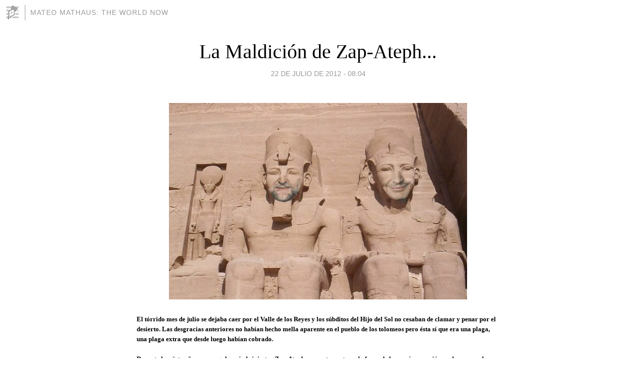

--- FILE ---
content_type: text/html; charset=utf-8
request_url: https://zpeconomiainsostenible.blogia.com/2012/072201-la-maldicion-de-zap-ateph-.php
body_size: 5611
content:
<!DOCTYPE html>
<html lang="es">
<head>
	<meta charset="UTF-8">
	
	<title>La Maldición de Zap-Ateph... | MATEO MATHAUS: THE WORLD NOW</title>

	<link rel="canonical" href="https://zpeconomiainsostenible.blogia.com/2012/072201-la-maldicion-de-zap-ateph-.php" />
        

	<meta property="og:locale" content="es" />
	<meta property="og:site_name" content="zpeconomiainsostenible" />

	<meta property="og:type" content="article" />

	<meta property="og:type" content="article" />
	<meta property="og:title" content="La Maldici&oacute;n de Zap-Ateph... | MATEO MATHAUS: THE WORLD NOW" />
	<meta name="description" property="og:description" content="El  t&oacute;rrido mes de julio se dejaba caer por el Valle de los Reyes y los  s&uacute;bditos del Hijo del Sol no cesaban de clamar y penar por el desierto.  Las desgracias anteriores no hab&iacute;an hecho mella aparente en el pueblo de  los">

	<meta property="og:url" content="https://zpeconomiainsostenible.blogia.com/2012/072201-la-maldicion-de-zap-ateph-.php" />

	<link rel="alternate" type="application/rss+xml" title="RSS 2.0" href="https://zpeconomiainsostenible.blogia.com/feed.xml" />

	<link rel="stylesheet" href="//cms.blogia.com/templates/template1/css/styles.css?v=1479210573">
	
	<link rel="shortcut icon" href="//cms.blogia.com/templates/template1/img/favicon.ico" />

	<meta name="viewport" content="width=device-width, initial-scale=1.0" />

	
	

<!-- Google tag (gtag.js) -->
<script async src="https://www.googletagmanager.com/gtag/js?id=G-QCKB0GVRJ4"></script>
<script>
  window.dataLayer = window.dataLayer || [];
  function gtag(){dataLayer.push(arguments);}
  gtag('js', new Date());

  gtag('config', 'G-QCKB0GVRJ4');
</script>

</head>










<body class="page--post">


		<header>



       <a href="https://www.blogia.com">
            <img src="[data-uri]" width="30" height="30" alt="Blogia" />
       </a>

		<div id="blog-title">
		<a href="https://zpeconomiainsostenible.blogia.com">MATEO MATHAUS: THE WORLD NOW</a>
		</div>
		
	</header>






	
	<main style="max-width : 730px;">
	
	




		<article id="post">
			
			<h1><a href="https://zpeconomiainsostenible.blogia.com/2012/072201-la-maldicion-de-zap-ateph-.php">La Maldición de Zap-Ateph...</a></h1>





			<div class="post__author-date">
				<time datetime="2012-07-22T16:04:00+00:00" pubdate data-updated="true">
				
					<a href="https://zpeconomiainsostenible.blogia.com/2012/072201-la-maldicion-de-zap-ateph-.php">
						22 de julio de 2012 - 08:04					</a>
				</time>
							</div>

		


			
			
			<div class="post__content">
			
								<img class="right" src="https://zpeconomiainsostenible.blogia.com/upload/20120722160415-zapatero-efigie-egipcia.jpg" alt="La Maldici&oacute;n de Zap-Ateph...">
								

				
				<h6 class="uiStreamMessage"><span class="messageBody">El  t&oacute;rrido mes de julio se dejaba caer por el Valle de los Reyes y los  s&uacute;bditos del Hijo del Sol no cesaban de clamar y penar por el desierto.  Las desgracias anteriores no hab&iacute;an hecho mella aparente en el pueblo de  los tolomeos pero &eacute;sta s&iacute; que era una plaga, una plaga extra que desde  luego hab&iacute;an cobrado.<br /> <br /> Durante los siete a&ntilde;os en que gobern&oacute; el  siniestro Zap-Ateph aparentemente nada fuera de lo com&uacute;n acaeci&oacute;, por lo  menos al principio. Desde luego nada a lo que no estuvieran  acostumbrados los tolomeos, siempre caracterizados porque todos les  orinaban y dec&iacute;an que llov&iacute;a. Bien es cierto que ya desde los primeros  tiempos en que Zap-Ateph se sent&oacute; en el trono de Osiris &mdash;anta&ntilde;o sent&oacute;se  tambi&eacute;n en otras sillas, pues siempre fue un buen culiparlante&mdash; vinieron  grandes desgracias pero ni la lluvia de sapos, ni de culebras, ni de  cucarachas, ni las terribles epidemias de hemorroides y varices  previamente vaticinadas hicieron mella en el acomodaticio car&aacute;cter de  los tolomeos que aclamaron a Zap-Ateph y le reeligieron despu&eacute;s de una  larga pugna con el otrora prometedor Marianostris, el de poblada barba.<br /> <br /> Zap-Ateph sigui&oacute; en el trono de Osiris, aun a pesar de muchos y de  muchas, que ahora es costumbre en el Imperio eso de los g&eacute;neros como  bien estableci&oacute; la sacerdotisa laica Bib-Ian-Aida, de la dinast&iacute;a de los  Gazules y encomendada a altas tareas por el Sumo Sacerdote, tan altas  que ni ella misma nunca supo ni sabe todav&iacute;a en qu&eacute; consisten.<br /> <br /> Las profec&iacute;as por la reelecci&oacute;n del Innombrable se cumplieron  prontamente y el Cielo mand&oacute; la peor de todas las cat&aacute;strofes. La diosa  Krisis, conocida por su af&aacute;n de venganza sobre los mortales baj&oacute; con un  rayo de fuego y derrumb&oacute; las econom&iacute;as de parias y nobles de tal manera  que nadie recordaba tales calamidades desde los tiempos de Feliponkam&oacute;n.  Las rupias comenzaron a escasear de tal manera que nadie pod&iacute;a  comprarse un sarc&oacute;fago apa&ntilde;adito y eso que las inmobiliarias del M&aacute;s  All&aacute; hac&iacute;an buenas ofertas. Los embalsamadores se empezaron a quedar en  el paro y la venta de pir&aacute;mides alcanz&oacute; el valor m&aacute;s bajo de la  Historia.<br /> <br /> Mientras tanto, los partidarios de Rub-al-cabestris se  debat&iacute;an en pugnas internas a cuenta de cu&aacute;l deb&iacute;a ser su futura  estrategia para recuperar el control del gran Palacio de Tebas. Mientras  unos defend&iacute;an el mantenimiento de los viejos principios y de los  c&oacute;digos de los antepasados, otros estimaban que mejor ser&iacute;a ser m&aacute;s  agradable a los ojos de algunos de sus enemigos para as&iacute; tener aliados  que les apoyaran en su ayuda al Innombrable. Sin embargo, los  futuros aliados nunca fueron de fiar, pues entre ellos se encontraban  los nubios y  aquellos que viv&iacute;an cerca del Mar Rojo, siendo ambos  pueblos de car&aacute;cter muy independientes que suelen exigir cosas casi  imposibles a cambio de sus favores.<br /> </span><span class="messageBody"> </span></h6><h6 class="uiStreamMessage"><span class="messageBody">Todos los or&aacute;culos  presagiaron la victoria de Rub-al-cabestris en los comicios que se  adivinaron para la &eacute;poca de las lluvias. Y as&iacute; no fue. El enfado del pueblo  se ceb&oacute; con Zap-Ateph, ca&iacute;do en desgracia por no haber hecho caso de  los avisos celestiales a cuenta de la crisis, aunque retir&oacute;se antes de  la debacle para dejar en su lugar al p&eacute;rfido Hijo del Fais&aacute;n,  Rub-Al-cabestris, que se peg&oacute; un batacazo may&uacute;sculo en su lucha contra las  huestes que tienen su cuartel en el antiguo Templo de las Gaviotas de  Isis. Tal fue su derrota que Marianostris no precis&oacute; siquiera del apoyo  de los peligrosos aliados antes mentados.<br /> <br /> Pero los dioses son  caprichosos y la gafancia y la ruina dejada por el Innombrable adorador de Nubes, conocida desde tiempos  antiguos en todo el Nilo, sigue planeando. No se equivocaron los augures  cuando vaticinaron enormes tragedias durante esta &eacute;poca. La Diosa  Krisis manda un nuevo castigo enviando a su monstruosa prima a  atormentar atrozmente a toda la tierra de los tolomeos  que ven como en  las arcas del reino ya no queda una rupia y los prestamistas se niegan a  fiar al Imperio. De nada sirven s&uacute;plicas y pla&ntilde;ideras enviadas a la  sacerdotisa Draghisis, la del Templo del Oro, que se niega repetidamente a  enviar el man&aacute; que saciar&iacute;a todas las desdichas.<br /> <br /> La sombra de  Zap-Ateph es alargada y su maldici&oacute;n cae como una losa sobre los  tolomeos. Pero los tolomeos que salieron de las 7 plagas de Egipto saldr&aacute;n de esta tambi&eacute;n..<br /></span></h6>			</div>


			
			<div class="post__share">
				<ul>
										<li class="share__facebook">
						<a href="https://www.facebook.com/sharer.php?u=https%3A%2F%2Fzpeconomiainsostenible.blogia.com%2F2012%2F072201-la-maldicion-de-zap-ateph-.php" 
							title="Compartir en Facebook"
							onClick="ga('send', 'event', 'compartir', 'facebook');">
								Facebook</a></li>
					<li class="share__twitter">
						<a href="https://twitter.com/share?url=https%3A%2F%2Fzpeconomiainsostenible.blogia.com%2F2012%2F072201-la-maldicion-de-zap-ateph-.php" 
							title="Compartir en Twitter"
							onClick="ga('send', 'event', 'compartir', 'twitter');">
								Twitter</a></li>
					<li class="share__whatsapp">
						<a href="whatsapp://send?text=https%3A%2F%2Fzpeconomiainsostenible.blogia.com%2F2012%2F072201-la-maldicion-de-zap-ateph-.php" 
							title="Compartir en WhatsApp"
							onClick="ga('send', 'event', 'compartir', 'whatsapp');">
								Whatsapp</a></li>
					<li class="share__email">
						<a href="mailto:?subject=Mira esto&body=Mira esto: https%3A%2F%2Fzpeconomiainsostenible.blogia.com%2F2012%2F072201-la-maldicion-de-zap-ateph-.php" 
							title="Compartir por email"
							onClick="ga('send', 'event', 'compartir', 'email');">
								Email</a></li>
									</ul>
			</div>

		
		</article>
		
		








		
		
		<section id="related" style="text-align:center;">
		
			
			
		</section>







		<section id="comments">


			

			<h2>0 comentarios</h2>





			



			
			<form name="comments__form" action="https://zpeconomiainsostenible.blogia.com/index.php" method="post" accept-charset="ISO-8859-1">
				
				<label for="nombre">Nombre</label>
				<input size="30" id="nombre" name="nombre" value="" type="text" >

				<label for="email">E-mail <em>No será mostrado.</em></label>
				<input size="30" id="email" name="email" value="" type="text" >

				<label for="comentario">Comentario</label>
				<textarea cols="30" rows="5" id="comentario" name="comentario"></textarea>

				<input name="submit" value="Publicar" type="submit" > 

								<input name="datosarticulo" value="" type="hidden" >
				<input name="idarticulo" value="2012072201" type="hidden" />
				<input name="nomblog" value="zpeconomiainsostenible" type="hidden" >
				<input name="escomentario" value="true" type="hidden" >
				<input name="coddt" value="1392567238" type="hidden" >
			</form>
			
		</section>


		<nav>
			<ul>

								<li><a href="/2012/072202-volveran-los-tiempos-de-fortuna-.php">← Volverán los tiempos de fortuna...</a></li>
				
								<li><a href="/2012/072302-bbva-research-espana-registra-el-mayor-crecimiento-de-competitividad-de-la-zona-euro-.php">BBVA Research: "España registra el mayor crecimiento de competitividad de la zona euro..".. →</a></li>
							

			</ul>
		</nav>






	</main>
	
	
















	<footer>
	
		<ul>
			<li><a href="/acercade/">Acerca de</a></li> 
			<li><a href="/archivos/">Archivos</a></li> 
			<li><a href="/admin.php">Administrar</a></li> 
		</ul>
			</footer>




<script>

  (function(i,s,o,g,r,a,m){i['GoogleAnalyticsObject']=r;i[r]=i[r]||function(){
  (i[r].q=i[r].q||[]).push(arguments)},i[r].l=1*new Date();a=s.createElement(o),
  m=s.getElementsByTagName(o)[0];a.async=1;a.src=g;m.parentNode.insertBefore(a,m)
  })(window,document,'script','//www.google-analytics.com/analytics.js','ga');


  ga('create', 'UA-80669-7', 'auto');
  ga('set', 'dimension1', '2014v1');
  ga('set', 'plantilla', '2014v1');
  ga('send', 'pageview');


</script>





</body>


</html>
